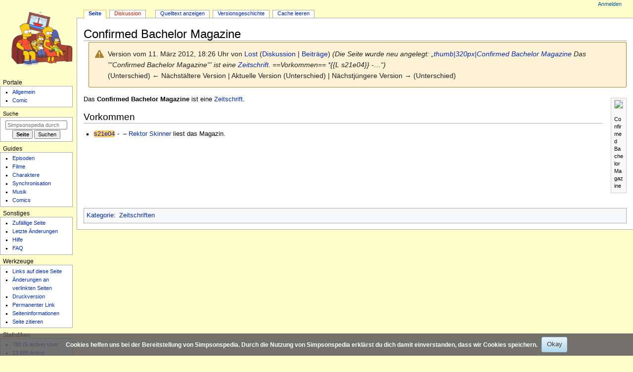

--- FILE ---
content_type: text/html; charset=UTF-8
request_url: https://simpsonspedia.net/index.php?title=Confirmed_Bachelor_Magazine&oldid=179990
body_size: 6944
content:
<!DOCTYPE html>
<html class="client-nojs" lang="de" dir="ltr">
<head>
<meta charset="UTF-8">
<title>Confirmed Bachelor Magazine – Simpsonspedia, das Simpsons-Wiki</title>
<script>document.documentElement.className="client-js";RLCONF={"wgBreakFrames":false,"wgSeparatorTransformTable":[",\t.",".\t,"],"wgDigitTransformTable":["",""],"wgDefaultDateFormat":"dmy","wgMonthNames":["","Januar","Februar","März","April","Mai","Juni","Juli","August","September","Oktober","November","Dezember"],"wgRequestId":"aXmhUm9X6vd-G5KlV9YKcAAAexc","wgCanonicalNamespace":"","wgCanonicalSpecialPageName":false,"wgNamespaceNumber":0,"wgPageName":"Confirmed_Bachelor_Magazine","wgTitle":"Confirmed Bachelor Magazine","wgCurRevisionId":179990,"wgRevisionId":179990,"wgArticleId":72634,"wgIsArticle":true,"wgIsRedirect":false,"wgAction":"view","wgUserName":null,"wgUserGroups":["*"],"wgCategories":["Zeitschriften"],"wgPageViewLanguage":"de","wgPageContentLanguage":"de","wgPageContentModel":"wikitext","wgRelevantPageName":"Confirmed_Bachelor_Magazine","wgRelevantArticleId":72634,"wgIsProbablyEditable":false,"wgRelevantPageIsProbablyEditable":false,"wgRestrictionEdit":[],"wgRestrictionMove":[],"wgCiteReferencePreviewsActive":true,"wgConfirmEditCaptchaNeededForGenericEdit":false,"wgMFDisplayWikibaseDescriptions":{"search":false,"watchlist":false,"tagline":false},"wgMediaViewerOnClick":true,"wgMediaViewerEnabledByDefault":true,"wgPopupsFlags":0,"wgVisualEditor":{"pageLanguageCode":"de","pageLanguageDir":"ltr","pageVariantFallbacks":"de"},"wgEditSubmitButtonLabelPublish":false};
RLSTATE={"site.styles":"ready","user.styles":"ready","user":"ready","user.options":"loading","mediawiki.interface.helpers.styles":"ready","mediawiki.interface.helpers.linker.styles":"ready","mediawiki.action.styles":"ready","mediawiki.codex.messagebox.styles":"ready","skins.monobook.styles":"ready","ext.CookieWarning.styles":"ready","oojs-ui-core.styles":"ready","oojs-ui.styles.indicators":"ready","mediawiki.widgets.styles":"ready","oojs-ui-core.icons":"ready","ext.visualEditor.desktopArticleTarget.noscript":"ready"};RLPAGEMODULES=["mediawiki.page.media","site","mediawiki.page.ready","skins.monobook.scripts","ext.CookieWarning","mmv.bootstrap","ext.popups","ext.visualEditor.desktopArticleTarget.init","ext.visualEditor.targetLoader","ext.purge"];</script>
<script>(RLQ=window.RLQ||[]).push(function(){mw.loader.impl(function(){return["user.options@12s5i",function($,jQuery,require,module){mw.user.tokens.set({"patrolToken":"+\\","watchToken":"+\\","csrfToken":"+\\"});
}];});});</script>
<link rel="stylesheet" href="/load.php?lang=de&amp;modules=ext.CookieWarning.styles%7Cext.visualEditor.desktopArticleTarget.noscript%7Cmediawiki.action.styles%7Cmediawiki.codex.messagebox.styles%7Cmediawiki.interface.helpers.linker.styles%7Cmediawiki.interface.helpers.styles%7Cmediawiki.widgets.styles%7Coojs-ui-core.icons%2Cstyles%7Coojs-ui.styles.indicators%7Cskins.monobook.styles&amp;only=styles&amp;skin=monobook">
<script async="" src="/load.php?lang=de&amp;modules=startup&amp;only=scripts&amp;raw=1&amp;skin=monobook"></script>
<meta name="ResourceLoaderDynamicStyles" content="">
<link rel="stylesheet" href="/load.php?lang=de&amp;modules=site.styles&amp;only=styles&amp;skin=monobook">
<meta name="generator" content="MediaWiki 1.45.1">
<meta name="robots" content="noindex,nofollow,max-image-preview:standard">
<meta name="format-detection" content="telephone=no">
<meta property="og:image" content="https://simpsonspedia.net/images/9/9f/LABF14_082.jpg">
<meta property="og:image:width" content="1200">
<meta property="og:image:height" content="675">
<meta name="google-site-verification" content="googleaf21697e24a5fad0">
<meta name="msvalidate.01" content="D2FF7034AC3CAA02FD2BC7D7502E864F">
<meta name="description" content="Das Confirmed Bachelor Magazine ist eine Zeitschrift.">
<meta name="twitter:card" content="summary_large_image">
<meta name="viewport" content="width=device-width, initial-scale=1.0, user-scalable=yes, minimum-scale=0.25, maximum-scale=5.0">
<link rel="search" type="application/opensearchdescription+xml" href="/rest.php/v1/search" title="Simpsonspedia (de)">
<link rel="EditURI" type="application/rsd+xml" href="https://simpsonspedia.net/api.php?action=rsd">
<link rel="alternate" type="application/atom+xml" title="Atom-Feed für „Simpsonspedia“" href="/index.php?title=Spezial:Letzte_%C3%84nderungen&amp;feed=atom">
<link rel="alternate" href="https://simpsonspedia.net/index.php/Confirmed_Bachelor_Magazine" hreflang="de-de">
<meta property="og:title" content="Confirmed Bachelor Magazine">
<meta property="og:site_name" content="Simpsonspedia">
<meta property="og:url" content="https://simpsonspedia.net/index.php/Confirmed_Bachelor_Magazine">
<meta property="og:description" content="Das Confirmed Bachelor Magazine ist eine Zeitschrift.">
<meta property="article:modified_time" content="2012-03-11T17:26:13Z">
<meta property="article:published_time" content="2012-03-11T17:26:13Z">
<script type="application/ld+json">{"@context":"http:\/\/schema.org","@type":"Article","name":"Confirmed Bachelor Magazine \u2013 Simpsonspedia, das Simpsons-Wiki","headline":"Confirmed Bachelor Magazine \u2013 Simpsonspedia, das Simpsons-Wiki","mainEntityOfPage":"Confirmed Bachelor Magazine","identifier":"https:\/\/simpsonspedia.net\/index.php\/Confirmed_Bachelor_Magazine","url":"https:\/\/simpsonspedia.net\/index.php\/Confirmed_Bachelor_Magazine","description":"Das Confirmed Bachelor Magazine ist eine Zeitschrift.","dateModified":"2012-03-11T17:26:13Z","datePublished":"2012-03-11T17:26:13Z","image":{"@type":"ImageObject","url":"https:\/\/simpsonspedia.net\/logo.png"},"author":{"@type":"Organization","name":"Simpsonspedia","url":"https:\/\/simpsonspedia.net","logo":{"@type":"ImageObject","url":"https:\/\/simpsonspedia.net\/logo.png","caption":"Simpsonspedia"}},"publisher":{"@type":"Organization","name":"Simpsonspedia","url":"https:\/\/simpsonspedia.net","logo":{"@type":"ImageObject","url":"https:\/\/simpsonspedia.net\/logo.png","caption":"Simpsonspedia"}},"potentialAction":{"@type":"SearchAction","target":"https:\/\/simpsonspedia.net\/index.php?title=Spezial:Search&search={search_term}","query-input":"required name=search_term"}}</script>
</head>
<body class="mediawiki ltr sitedir-ltr mw-hide-empty-elt ns-0 ns-subject page-Confirmed_Bachelor_Magazine rootpage-Confirmed_Bachelor_Magazine skin-monobook action-view skin--responsive monobook-capitalize-all-nouns"><div id="globalWrapper">
	<div id="column-content">
		<div id="content" class="mw-body" role="main">
			<a id="top"></a>
			<div id="siteNotice"></div>
			<div class="mw-indicators">
			</div>
			<h1 id="firstHeading" class="firstHeading mw-first-heading"><span class="mw-page-title-main">Confirmed Bachelor Magazine</span></h1>
			<div id="bodyContent" class="monobook-body">
				<div id="siteSub">Aus Simpsonspedia</div>
				<div id="contentSub" ><div id="mw-content-subtitle"><div class="cdx-message--warning mw-revision cdx-message cdx-message--block"><span class="cdx-message__icon"></span><div class="cdx-message__content"><div id="mw-revision-info">Version vom 11. März 2012, 18:26 Uhr von <a href="/index.php/Benutzer:Lost" class="mw-userlink" title="Benutzer:Lost" data-mw-revid="179990"><bdi>Lost</bdi></a> <span class="mw-usertoollinks">(<a href="/index.php/Benutzer_Diskussion:Lost" class="mw-usertoollinks-talk" title="Benutzer Diskussion:Lost">Diskussion</a> | <a href="/index.php/Spezial:Beitr%C3%A4ge/Lost" class="mw-usertoollinks-contribs" title="Spezial:Beiträge/Lost">Beiträge</a>)</span> <span class="comment">(Die Seite wurde neu angelegt: „<a href="/index.php/Datei:LABF14_082.jpg" title="Datei:LABF14 082.jpg">thumb|320px|Confirmed Bachelor Magazine</a> Das &#039;&#039;&#039;Confirmed Bachelor Magazine&#039;&#039;&#039; ist eine <a href="/index.php/Zeitschrift" class="mw-redirect" title="Zeitschrift">Zeitschrift</a>.  ==Vorkommen==  *{{L s21e04}} -…“)</span></div><div id="mw-revision-nav">(Unterschied) ← Nächstältere Version | Aktuelle Version (Unterschied) | Nächstjüngere Version → (Unterschied)</div></div></div></div></div>
				
				<div id="jump-to-nav"></div><a href="#column-one" class="mw-jump-link">Zur Navigation springen</a><a href="#searchInput" class="mw-jump-link">Zur Suche springen</a>
				<!-- start content -->
				<div id="mw-content-text" class="mw-body-content"><div class="mw-content-ltr mw-parser-output" lang="de" dir="ltr"><figure typeof="mw:File/Thumb"><a href="/index.php/Datei:LABF14_082.jpg" class="mw-file-description"><img src="/images/thumb/9/9f/LABF14_082.jpg/320px-LABF14_082.jpg" decoding="async" width="320" height="180" class="mw-file-element" srcset="/images/9/9f/LABF14_082.jpg 1.5x" data-file-width="480" data-file-height="270" /></a><figcaption>Confirmed Bachelor Magazine</figcaption></figure>
<p>Das <b>Confirmed Bachelor Magazine</b> ist eine <a href="/index.php/Zeitschrift" class="mw-redirect" title="Zeitschrift">Zeitschrift</a>.
</p>
<div class="mw-heading mw-heading2"><h2 id="Vorkommen">Vorkommen</h2></div>
<ul><li><span style="background: #fc6; padding-left: 1px; padding-right: 1px; border-radius: 5px;"><a href="/index.php/M%C3%B6rder,_Zombies_und_Musik" title="Mörder, Zombies und Musik">s21e04</a></span> - <span typeof="mw:File"><a href="/index.php/Datei:Seymour_Skinner.png" class="mw-file-description"><img alt="" src="/images/thumb/3/3a/Seymour_Skinner.png/25px-Seymour_Skinner.png" decoding="async" width="25" height="25" class="mw-file-element" srcset="/images/thumb/3/3a/Seymour_Skinner.png/38px-Seymour_Skinner.png 1.5x, /images/thumb/3/3a/Seymour_Skinner.png/50px-Seymour_Skinner.png 2x" data-file-width="1000" data-file-height="1000" /></a></span>&#160;–&#160;<a href="/index.php/Seymour_Skinner" title="Seymour Skinner">Rektor Skinner</a> liest das Magazin.</li></ul>
<!-- 
NewPP limit report
Cached time: 20260128054034
Cache expiry: 86400
Reduced expiry: false
Complications: []
CPU time usage: 0.009 seconds
Real time usage: 0.048 seconds
Preprocessor visited node count: 21/1000000
Revision size: 246/8388608 bytes
Post‐expand include size: 444/8388608 bytes
Template argument size: 96/8388608 bytes
Highest expansion depth: 4/100
Expensive parser function count: 1/20000
Unstrip recursion depth: 0/20
Unstrip post‐expand size: 0/5000000 bytes
ExtLoops count: 0
-->
<!--
Transclusion expansion time report (%,ms,calls,template)
100.00%    8.278      1 -total
 70.81%    5.862      1 Vorlage:L_s21e04
 28.61%    2.368      1 Vorlage:25
 26.67%    2.208      1 Vorlage:HL
-->

<!-- Saved in parser cache with key Simpsonspedia_145:pcache:72634:|#|:idhash:canonical and timestamp 20260128054034 and revision id 179990. Rendering was triggered because: page_view_oldid
 -->
</div>
<div class="printfooter" data-nosnippet="">Abgerufen von „<a dir="ltr" href="https://simpsonspedia.net/index.php?title=Confirmed_Bachelor_Magazine&amp;oldid=179990">https://simpsonspedia.net/index.php?title=Confirmed_Bachelor_Magazine&amp;oldid=179990</a>“</div></div>
				<div id="catlinks" class="catlinks" data-mw="interface"><div id="mw-normal-catlinks" class="mw-normal-catlinks"><a href="/index.php/Spezial:Kategorien" title="Spezial:Kategorien">Kategorie</a>: <ul><li><a href="/index.php/Kategorie:Zeitschriften" title="Kategorie:Zeitschriften">Zeitschriften</a></li></ul></div></div>
				<!-- end content -->
				<div class="visualClear"></div>
			</div>
		</div><div id='mw-data-after-content'>
	<div class="mw-cookiewarning-container"><div class="mw-cookiewarning-text"><span>Cookies helfen uns bei der Bereitstellung von Simpsonspedia. Durch die Nutzung von Simpsonspedia erklärst du dich damit einverstanden, dass wir Cookies speichern.</span></div><form method="POST"><div class='oo-ui-layout oo-ui-horizontalLayout'><span class='oo-ui-widget oo-ui-widget-enabled oo-ui-inputWidget oo-ui-buttonElement oo-ui-buttonElement-framed oo-ui-labelElement oo-ui-flaggedElement-primary oo-ui-flaggedElement-progressive oo-ui-buttonInputWidget'><button type='submit' tabindex='0' name='disablecookiewarning' value='OK' class='oo-ui-inputWidget-input oo-ui-buttonElement-button'><span class='oo-ui-iconElement-icon oo-ui-iconElement-noIcon'></span><span class='oo-ui-labelElement-label'>Okay</span><span class='oo-ui-indicatorElement-indicator oo-ui-indicatorElement-noIndicator'></span></button></span></div></form></div>
</div>

		<div class="visualClear"></div>
	</div>
	<div id="column-one" >
		<h2>Navigationsmenü</h2>
		<div role="navigation" class="portlet" id="p-cactions" aria-labelledby="p-cactions-label">
			<h3 id="p-cactions-label" >Seitenaktionen</h3>
			<div class="pBody">
				<ul >
				<li id="ca-nstab-main" class="selected mw-list-item"><a href="/index.php/Confirmed_Bachelor_Magazine" title="Seiteninhalt anzeigen [c]" accesskey="c">Seite</a></li><li id="ca-talk" class="new mw-list-item"><a href="/index.php?title=Diskussion:Confirmed_Bachelor_Magazine&amp;action=edit&amp;redlink=1" rel="discussion" class="new" title="Diskussion zum Seiteninhalt (Seite nicht vorhanden) [t]" accesskey="t">Diskussion</a></li><li id="ca-view" class="selected mw-list-item"><a href="/index.php/Confirmed_Bachelor_Magazine">Lesen</a></li><li id="ca-viewsource" class="mw-list-item"><a href="/index.php?title=Confirmed_Bachelor_Magazine&amp;action=edit" title="Diese Seite ist geschützt. Ihr Quelltext kann dennoch angesehen und kopiert werden. [e]" accesskey="e">Quelltext anzeigen</a></li><li id="ca-history" class="mw-list-item"><a href="/index.php?title=Confirmed_Bachelor_Magazine&amp;action=history" title="Frühere Versionen dieser Seite listen [h]" accesskey="h">Versionsgeschichte</a></li><li id="ca-purge" class="mw-list-item"><a href="#">Cache leeren</a></li>
				
				</ul>
			</div>
		</div>
		
<div role="navigation" class="portlet mw-portlet mw-portlet-cactions-mobile"
	id="p-cactions-mobile" aria-labelledby="p-cactions-mobile-label">
	<h3 id="p-cactions-mobile-label" >Seitenaktionen (mobil)</h3>
	<div class="pBody">
		<ul ><li id="main-mobile" class="selected mw-list-item"><a href="/index.php/Confirmed_Bachelor_Magazine" title="Seite">Seite</a></li><li id="talk-mobile" class="new mw-list-item"><a href="/index.php?title=Diskussion:Confirmed_Bachelor_Magazine&amp;action=edit&amp;redlink=1" title=" (Seite nicht vorhanden)" class="new">Diskussion</a></li><li id="ca-more" class="mw-list-item"><a href="#p-cactions">Mehr</a></li><li id="ca-tools" class="mw-list-item"><a href="#p-tb" title="Werkzeuge">Werkzeuge</a></li></ul>
		
	</div>
</div>

		<div role="navigation" class="portlet" id="p-personal" aria-labelledby="p-personal-label">
			<h3 id="p-personal-label" >Meine Werkzeuge</h3>
			<div class="pBody">
				<ul >
				<li id="pt-login" class="mw-list-item"><a href="/index.php?title=Spezial:Anmelden&amp;returnto=Confirmed+Bachelor+Magazine&amp;returntoquery=oldid%3D179990" title="Sich anzumelden wird gerne gesehen, ist jedoch nicht zwingend erforderlich. [o]" accesskey="o">Anmelden</a></li>
				</ul>
			</div>
		</div>
		<div class="portlet" id="p-logo" role="banner">
			<a href="/index.php/Simpsonspedia" class="mw-wiki-logo"></a>
		</div>
		<div id="sidebar">
		
<div role="navigation" class="portlet mw-portlet mw-portlet-Portale"
	id="p-Portale" aria-labelledby="p-Portale-label">
	<h3 id="p-Portale-label" >Portale</h3>
	<div class="pBody">
		<ul ><li id="n-Allgemein" class="mw-list-item"><a href="/index.php/Simpsonspedia:%C3%9Cbersicht">Allgemein</a></li><li id="n-Comic" class="mw-list-item"><a href="/index.php/Simpsonspedia:Comics">Comic</a></li></ul>
		
	</div>
</div>

		<div role="search" class="portlet" id="p-search">
			<h3 id="p-search-label" ><label for="searchInput">Suche</label></h3>
			<div class="pBody" id="searchBody">
				<form action="/index.php" id="searchform"><input type="hidden" value="Spezial:Suche" name="title"><input type="search" name="search" placeholder="Simpsonspedia durchsuchen" aria-label="Simpsonspedia durchsuchen" autocapitalize="sentences" spellcheck="false" title="Simpsonspedia durchsuchen [f]" accesskey="f" id="searchInput"><input type="submit" name="go" value="Seite" title="Gehe direkt zu der Seite mit genau diesem Namen, falls sie vorhanden ist." class="searchButton" id="searchButton"> <input type="submit" name="fulltext" value="Suchen" title="Suche nach Seiten, die diesen Text enthalten" class="searchButton mw-fallbackSearchButton" id="mw-searchButton"></form>
			</div>
		</div>
		
<div role="navigation" class="portlet mw-portlet mw-portlet-Guides"
	id="p-Guides" aria-labelledby="p-Guides-label">
	<h3 id="p-Guides-label" >Guides</h3>
	<div class="pBody">
		<ul ><li id="n-Episoden" class="mw-list-item"><a href="/index.php/Episodenguide">Episoden</a></li><li id="n-Filme" class="mw-list-item"><a href="/index.php/Filmguide">Filme</a></li><li id="n-Charaktere" class="mw-list-item"><a href="/index.php/Charakterguide">Charaktere</a></li><li id="n-Synchronisation" class="mw-list-item"><a href="/index.php/Synchroguide">Synchronisation</a></li><li id="n-Musik" class="mw-list-item"><a href="/index.php/Musikguide">Musik</a></li><li id="n-Comics" class="mw-list-item"><a href="/index.php/Comicguide">Comics</a></li></ul>
		
	</div>
</div>

<div role="navigation" class="portlet mw-portlet mw-portlet-Sonstiges"
	id="p-Sonstiges" aria-labelledby="p-Sonstiges-label">
	<h3 id="p-Sonstiges-label" >Sonstiges</h3>
	<div class="pBody">
		<ul ><li id="n-randompage" class="mw-list-item"><a href="/index.php/Spezial:Zuf%C3%A4llige_Seite" title="Zufällige Seite aufrufen [x]" accesskey="x">Zufällige Seite</a></li><li id="n-recentchanges" class="mw-list-item"><a href="/index.php/Spezial:Letzte_%C3%84nderungen" title="Liste der letzten Änderungen in diesem Wiki [r]" accesskey="r">Letzte Änderungen</a></li><li id="n-Hilfe" class="mw-list-item"><a href="/index.php/Hilfe:%C3%9Cbersicht">Hilfe</a></li><li id="n-FAQ" class="mw-list-item"><a href="/index.php/Simpsonspedia:FAQ">FAQ</a></li></ul>
		
	</div>
</div>

<div role="navigation" class="portlet mw-portlet mw-portlet-tb"
	id="p-tb" aria-labelledby="p-tb-label">
	<h3 id="p-tb-label" >Werkzeuge</h3>
	<div class="pBody">
		<ul ><li id="t-whatlinkshere" class="mw-list-item"><a href="/index.php/Spezial:Linkliste/Confirmed_Bachelor_Magazine" title="Liste aller Seiten, die hierher verlinken [j]" accesskey="j">Links auf diese Seite</a></li><li id="t-recentchangeslinked" class="mw-list-item"><a href="/index.php/Spezial:%C3%84nderungen_an_verlinkten_Seiten/Confirmed_Bachelor_Magazine" rel="nofollow" title="Letzte Änderungen an Seiten, die von hier verlinkt sind [k]" accesskey="k">Änderungen an verlinkten Seiten</a></li><li id="t-print" class="mw-list-item"><a href="javascript:print();" rel="alternate" title="Druckansicht dieser Seite [p]" accesskey="p">Druckversion</a></li><li id="t-permalink" class="mw-list-item"><a href="/index.php?title=Confirmed_Bachelor_Magazine&amp;oldid=179990" title="Dauerhafter Link zu dieser Seitenversion">Permanenter Link</a></li><li id="t-info" class="mw-list-item"><a href="/index.php?title=Confirmed_Bachelor_Magazine&amp;action=info" title="Weitere Informationen über diese Seite">Seiten­­informationen</a></li><li id="t-cite" class="mw-list-item"><a href="/index.php?title=Spezial:Zitierhilfe&amp;page=Confirmed_Bachelor_Magazine&amp;id=179990&amp;wpFormIdentifier=titleform" title="Hinweise, wie diese Seite zitiert werden kann">Seite zitieren</a></li></ul>
		
	</div>
</div>

<div role="navigation" class="portlet mw-portlet mw-portlet-Statistiken"
	id="p-Statistiken" aria-labelledby="p-Statistiken-label">
	<h3 id="p-Statistiken-label" >Statistiken</h3>
	<div class="pBody">
		<ul ><li id="n-780-(5-aktive)-User" class="mw-list-item"><a href="/index.php/Spezial:Statistik">780 (5 aktive) User</a></li><li id="n-23.885-Artikel" class="mw-list-item"><a href="/index.php/Spezial:Statistik">23.885 Artikel</a></li><li id="n-339.479-Änderungen" class="mw-list-item"><a href="/index.php/Spezial:Statistik">339.479 Änderungen</a></li><li id="n-79.546-Dateien" class="mw-list-item"><a href="/index.php/Spezial:Statistik">79.546 Dateien</a></li></ul>
		
	</div>
</div>

		
		</div>
		<a href="#sidebar" title="Zur Navigation springen"
			class="menu-toggle" id="sidebar-toggle"></a>
		<a href="#p-personal" title="Benutzerwerkzeuge"
			class="menu-toggle" id="p-personal-toggle"></a>
		<a href="#globalWrapper" title="Zurück nach oben"
			class="menu-toggle" id="globalWrapper-toggle"></a>
	</div>
	<!-- end of the left (by default at least) column -->
	<div class="visualClear"></div>
	<div id="footer" class="mw-footer" role="contentinfo"
		>
		<ul id="f-list">
			<li id="lastmod"> &#160;</li>
			<li id="privacy"><a href="/index.php/Simpsonspedia:Datenschutz">Datenschutz</a></li><li id="about"><a href="/index.php/Simpsonspedia:%C3%9Cber_Simpsonspedia">Über Simpsonspedia</a></li><li id="disclaimers"><a href="/index.php/Simpsonspedia:Impressum">Impressum</a></li><li id="mobileview"><a href="https://simpsonspedia.net/index.php?title=Confirmed_Bachelor_Magazine&amp;oldid=179990&amp;mobileaction=toggle_view_mobile" class="noprint stopMobileRedirectToggle">Mobile Ansicht</a></li>
		</ul>
	</div>
</div>
<script>(RLQ=window.RLQ||[]).push(function(){mw.config.set({"wgBackendResponseTime":180,"wgPageParseReport":{"limitreport":{"cputime":"0.009","walltime":"0.048","ppvisitednodes":{"value":21,"limit":1000000},"revisionsize":{"value":246,"limit":8388608},"postexpandincludesize":{"value":444,"limit":8388608},"templateargumentsize":{"value":96,"limit":8388608},"expansiondepth":{"value":4,"limit":100},"expensivefunctioncount":{"value":1,"limit":20000},"unstrip-depth":{"value":0,"limit":20},"unstrip-size":{"value":0,"limit":5000000},"timingprofile":["100.00%    8.278      1 -total"," 70.81%    5.862      1 Vorlage:L_s21e04"," 28.61%    2.368      1 Vorlage:25"," 26.67%    2.208      1 Vorlage:HL"]},"loops":{"limitreport-count-unlimited":[0]},"cachereport":{"timestamp":"20260128054034","ttl":86400,"transientcontent":false}}});});</script>
	<script>
	var _paq = window._paq = window._paq || [];
	if ( 0 ) {
		_paq.push(['disableCookies']);
	}
	if ( 0 ) {
		_paq.push(['setRequestMethod', 'GET']);
	}
	_paq.push(['trackPageView']);
	_paq.push(['enableLinkTracking']);
	(function() {
		var u = "https://piwik.simpsonspedia.net/";
		_paq.push(['setTrackerUrl', u+'matomo.php']);
		_paq.push(['setDocumentTitle', "Simpsonspedia_145" + " - " + "Confirmed Bachelor Magazine"]);
		_paq.push(['setSiteId', 1]);
		if ( 0 ) {
			_paq.push(['setCustomDimension', 1, "Anonymous"]);
		}
		if ( 0 ) {
			_paq.push(['addTracker', u + 'matomo.php', 0]);
		}
		var d=document, g=d.createElement('script'), s=d.getElementsByTagName('script')[0];
		g.async=true; g.src=u+'matomo.js'; s.parentNode.insertBefore(g,s);
	})();
	</script>
	<noscript><p><img src="https://piwik.simpsonspedia.net/matomo.php?idsite=1&amp;rec=1&amp;action_name=Confirmed_Bachelor_Magazine" style="border: 0;" alt="" /></p></noscript>
</body>
</html>

--- FILE ---
content_type: text/javascript; charset=utf-8
request_url: https://simpsonspedia.net/load.php?lang=de&modules=startup&only=scripts&raw=1&skin=monobook
body_size: 13234
content:
function isCompatible(){return!!('querySelector'in document&&'localStorage'in window&&typeof Promise==='function'&&Promise.prototype['finally']&&/./g.flags==='g'&&(function(){try{new Function('async (a = 0,) => a');return true;}catch(e){return false;}}()));}if(!isCompatible()){document.documentElement.className=document.documentElement.className.replace(/(^|\s)client-js(\s|$)/,'$1client-nojs$2');while(window.NORLQ&&NORLQ[0]){NORLQ.shift()();}NORLQ={push:function(fn){fn();}};RLQ={push:function(){}};}else{if(window.performance&&performance.mark){performance.mark('mwStartup');}(function(){'use strict';var con=window.console;function Map(){this.values=Object.create(null);}Map.prototype={constructor:Map,get:function(selection,fallback){if(arguments.length<2){fallback=null;}if(typeof selection==='string'){return selection in this.values?this.values[selection]:fallback;}var results;if(Array.isArray(selection)){results={};for(var i=0;i<selection.length;i++){if(typeof selection[i]==='string'){
results[selection[i]]=selection[i]in this.values?this.values[selection[i]]:fallback;}}return results;}if(selection===undefined){results={};for(var key in this.values){results[key]=this.values[key];}return results;}return fallback;},set:function(selection,value){if(arguments.length>1){if(typeof selection==='string'){this.values[selection]=value;return true;}}else if(typeof selection==='object'){for(var key in selection){this.values[key]=selection[key];}return true;}return false;},exists:function(selection){return typeof selection==='string'&&selection in this.values;}};var log=function(){};log.warn=Function.prototype.bind.call(con.warn,con);var mw={now:function(){var perf=window.performance;var navStart=perf&&perf.timing&&perf.timing.navigationStart;mw.now=navStart&&perf.now?function(){return navStart+perf.now();}:Date.now;return mw.now();},trackQueue:[],trackError:function(data){if(mw.track){mw.track('resourceloader.exception',data);}else{mw.trackQueue.push({topic:'resourceloader.exception',args:[data]});
}var e=data.exception;var msg=(e?'Exception':'Error')+' in '+data.source+(data.module?' in module '+data.module:'')+(e?':':'.');con.log(msg);if(e){con.warn(e);}},Map:Map,config:new Map(),messages:new Map(),templates:new Map(),log:log};window.mw=window.mediaWiki=mw;window.QUnit=undefined;}());(function(){'use strict';var store,hasOwn=Object.hasOwnProperty;function fnv132(str){var hash=0x811C9DC5;for(var i=0;i<str.length;i++){hash+=(hash<<1)+(hash<<4)+(hash<<7)+(hash<<8)+(hash<<24);hash^=str.charCodeAt(i);}hash=(hash>>>0).toString(36).slice(0,5);while(hash.length<5){hash='0'+hash;}return hash;}var registry=Object.create(null),sources=Object.create(null),handlingPendingRequests=false,pendingRequests=[],queue=[],jobs=[],willPropagate=false,errorModules=[],baseModules=["jquery","mediawiki.base"],marker=document.querySelector('meta[name="ResourceLoaderDynamicStyles"]'),lastCssBuffer;function addToHead(el,nextNode){if(nextNode&&nextNode.parentNode){nextNode.parentNode.insertBefore(el,nextNode);
}else{document.head.appendChild(el);}}function newStyleTag(text,nextNode){var el=document.createElement('style');el.appendChild(document.createTextNode(text));addToHead(el,nextNode);return el;}function flushCssBuffer(cssBuffer){if(cssBuffer===lastCssBuffer){lastCssBuffer=null;}newStyleTag(cssBuffer.cssText,marker);for(var i=0;i<cssBuffer.callbacks.length;i++){cssBuffer.callbacks[i]();}}function addEmbeddedCSS(cssText,callback){if(!lastCssBuffer||cssText.startsWith('@import')){lastCssBuffer={cssText:'',callbacks:[]};requestAnimationFrame(flushCssBuffer.bind(null,lastCssBuffer));}lastCssBuffer.cssText+='\n'+cssText;lastCssBuffer.callbacks.push(callback);}function getCombinedVersion(modules){var hashes=modules.reduce(function(result,module){return result+registry[module].version;},'');return fnv132(hashes);}function allReady(modules){for(var i=0;i<modules.length;i++){if(mw.loader.getState(modules[i])!=='ready'){return false;}}return true;}function allWithImplicitReady(module){return allReady(registry[module].dependencies)&&
(baseModules.includes(module)||allReady(baseModules));}function anyFailed(modules){for(var i=0;i<modules.length;i++){var state=mw.loader.getState(modules[i]);if(state==='error'||state==='missing'){return modules[i];}}return false;}function doPropagation(){var didPropagate=true;var module;while(didPropagate){didPropagate=false;while(errorModules.length){var errorModule=errorModules.shift(),baseModuleError=baseModules.includes(errorModule);for(module in registry){if(registry[module].state!=='error'&&registry[module].state!=='missing'){if(baseModuleError&&!baseModules.includes(module)){registry[module].state='error';didPropagate=true;}else if(registry[module].dependencies.includes(errorModule)){registry[module].state='error';errorModules.push(module);didPropagate=true;}}}}for(module in registry){if(registry[module].state==='loaded'&&allWithImplicitReady(module)){execute(module);didPropagate=true;}}for(var i=0;i<jobs.length;i++){var job=jobs[i];var failed=anyFailed(job.dependencies);if(failed!==false||allReady(job.dependencies)){
jobs.splice(i,1);i-=1;try{if(failed!==false&&job.error){job.error(new Error('Failed dependency: '+failed),job.dependencies);}else if(failed===false&&job.ready){job.ready();}}catch(e){mw.trackError({exception:e,source:'load-callback'});}didPropagate=true;}}}willPropagate=false;}function setAndPropagate(module,state){registry[module].state=state;if(state==='ready'){store.add(module);}else if(state==='error'||state==='missing'){errorModules.push(module);}else if(state!=='loaded'){return;}if(willPropagate){return;}willPropagate=true;mw.requestIdleCallback(doPropagation,{timeout:1});}function sortDependencies(module,resolved,unresolved){if(!(module in registry)){throw new Error('Unknown module: '+module);}if(typeof registry[module].skip==='string'){var skip=(new Function(registry[module].skip)());registry[module].skip=!!skip;if(skip){registry[module].dependencies=[];setAndPropagate(module,'ready');return;}}if(!unresolved){unresolved=new Set();}var deps=registry[module].dependencies;
unresolved.add(module);for(var i=0;i<deps.length;i++){if(!resolved.includes(deps[i])){if(unresolved.has(deps[i])){throw new Error('Circular reference detected: '+module+' -> '+deps[i]);}sortDependencies(deps[i],resolved,unresolved);}}resolved.push(module);}function resolve(modules){var resolved=baseModules.slice();for(var i=0;i<modules.length;i++){sortDependencies(modules[i],resolved);}return resolved;}function resolveStubbornly(modules){var resolved=baseModules.slice();for(var i=0;i<modules.length;i++){var saved=resolved.slice();try{sortDependencies(modules[i],resolved);}catch(err){resolved=saved;mw.log.warn('Skipped unavailable module '+modules[i]);if(modules[i]in registry){mw.trackError({exception:err,source:'resolve'});}}}return resolved;}function resolveRelativePath(relativePath,basePath){var relParts=relativePath.match(/^((?:\.\.?\/)+)(.*)$/);if(!relParts){return null;}var baseDirParts=basePath.split('/');baseDirParts.pop();var prefixes=relParts[1].split('/');prefixes.pop();var prefix;
var reachedRoot=false;while((prefix=prefixes.pop())!==undefined){if(prefix==='..'){reachedRoot=!baseDirParts.length||reachedRoot;if(!reachedRoot){baseDirParts.pop();}else{baseDirParts.push(prefix);}}}return(baseDirParts.length?baseDirParts.join('/')+'/':'')+relParts[2];}function makeRequireFunction(moduleObj,basePath){return function require(moduleName){var fileName=resolveRelativePath(moduleName,basePath);if(fileName===null){return mw.loader.require(moduleName);}if(hasOwn.call(moduleObj.packageExports,fileName)){return moduleObj.packageExports[fileName];}var scriptFiles=moduleObj.script.files;if(!hasOwn.call(scriptFiles,fileName)){throw new Error('Cannot require undefined file '+fileName);}var result,fileContent=scriptFiles[fileName];if(typeof fileContent==='function'){var moduleParam={exports:{}};fileContent(makeRequireFunction(moduleObj,fileName),moduleParam,moduleParam.exports);result=moduleParam.exports;}else{result=fileContent;}moduleObj.packageExports[fileName]=result;return result;
};}function addScript(src,callback,modules){var script=document.createElement('script');script.src=src;function onComplete(){if(script.parentNode){script.parentNode.removeChild(script);}if(callback){callback();callback=null;}}script.onload=onComplete;script.onerror=function(){onComplete();if(modules){for(var i=0;i<modules.length;i++){setAndPropagate(modules[i],'error');}}};document.head.appendChild(script);return script;}function queueModuleScript(src,moduleName,callback){pendingRequests.push(function(){if(moduleName!=='jquery'){window.require=mw.loader.require;window.module=registry[moduleName].module;}addScript(src,function(){delete window.module;callback();if(pendingRequests[0]){pendingRequests.shift()();}else{handlingPendingRequests=false;}});});if(!handlingPendingRequests&&pendingRequests[0]){handlingPendingRequests=true;pendingRequests.shift()();}}function addLink(url,media,nextNode){var el=document.createElement('link');el.rel='stylesheet';if(media){el.media=media;}el.href=url;
addToHead(el,nextNode);return el;}function globalEval(code){var script=document.createElement('script');script.text=code;document.head.appendChild(script);script.parentNode.removeChild(script);}function indirectEval(code){(1,eval)(code);}function enqueue(dependencies,ready,error){if(allReady(dependencies)){if(ready){ready();}return;}var failed=anyFailed(dependencies);if(failed!==false){if(error){error(new Error('Dependency '+failed+' failed to load'),dependencies);}return;}if(ready||error){jobs.push({dependencies:dependencies.filter(function(module){var state=registry[module].state;return state==='registered'||state==='loaded'||state==='loading'||state==='executing';}),ready:ready,error:error});}dependencies.forEach(function(module){if(registry[module].state==='registered'&&!queue.includes(module)){queue.push(module);}});mw.loader.work();}function execute(module){if(registry[module].state!=='loaded'){throw new Error('Module in state "'+registry[module].state+'" may not execute: '+module);
}registry[module].state='executing';var runScript=function(){var script=registry[module].script;var markModuleReady=function(){setAndPropagate(module,'ready');};var nestedAddScript=function(arr,offset){if(offset>=arr.length){markModuleReady();return;}queueModuleScript(arr[offset],module,function(){nestedAddScript(arr,offset+1);});};try{if(Array.isArray(script)){nestedAddScript(script,0);}else if(typeof script==='function'){if(module==='jquery'){script();}else{script(window.$,window.$,mw.loader.require,registry[module].module);}markModuleReady();}else if(typeof script==='object'&&script!==null){var mainScript=script.files[script.main];if(typeof mainScript!=='function'){throw new Error('Main file in module '+module+' must be a function');}mainScript(makeRequireFunction(registry[module],script.main),registry[module].module,registry[module].module.exports);markModuleReady();}else if(typeof script==='string'){globalEval(script);markModuleReady();}else{markModuleReady();}}catch(e){
setAndPropagate(module,'error');mw.trackError({exception:e,module:module,source:'module-execute'});}};if(registry[module].deprecationWarning){mw.log.warn(registry[module].deprecationWarning);}if(registry[module].messages){mw.messages.set(registry[module].messages);}if(registry[module].templates){mw.templates.set(module,registry[module].templates);}var cssPending=0;var cssHandle=function(){cssPending++;return function(){cssPending--;if(cssPending===0){var runScriptCopy=runScript;runScript=undefined;runScriptCopy();}};};var style=registry[module].style;if(style){if('css'in style){for(var i=0;i<style.css.length;i++){addEmbeddedCSS(style.css[i],cssHandle());}}if('url'in style){for(var media in style.url){var urls=style.url[media];for(var j=0;j<urls.length;j++){addLink(urls[j],media,marker);}}}}if(module==='user'){var siteDeps;var siteDepErr;try{siteDeps=resolve(['site']);}catch(e){siteDepErr=e;runScript();}if(!siteDepErr){enqueue(siteDeps,runScript,runScript);}}else if(cssPending===0){
runScript();}}function sortQuery(o){var sorted={};var list=[];for(var key in o){list.push(key);}list.sort();for(var i=0;i<list.length;i++){sorted[list[i]]=o[list[i]];}return sorted;}function buildModulesString(moduleMap){var str=[];var list=[];var p;function restore(suffix){return p+suffix;}for(var prefix in moduleMap){p=prefix===''?'':prefix+'.';str.push(p+moduleMap[prefix].join(','));list.push.apply(list,moduleMap[prefix].map(restore));}return{str:str.join('|'),list:list};}function makeQueryString(params){var str='';for(var key in params){str+=(str?'&':'')+encodeURIComponent(key)+'='+encodeURIComponent(params[key]);}return str;}function batchRequest(batch){if(!batch.length){return;}var sourceLoadScript,currReqBase,moduleMap;function doRequest(){var query=Object.create(currReqBase),packed=buildModulesString(moduleMap);query.modules=packed.str;query.version=getCombinedVersion(packed.list);query=sortQuery(query);addScript(sourceLoadScript+'?'+makeQueryString(query),null,packed.list);}
batch.sort();var reqBase={"lang":"de","skin":"monobook"};var splits=Object.create(null);for(var b=0;b<batch.length;b++){var bSource=registry[batch[b]].source;var bGroup=registry[batch[b]].group;if(!splits[bSource]){splits[bSource]=Object.create(null);}if(!splits[bSource][bGroup]){splits[bSource][bGroup]=[];}splits[bSource][bGroup].push(batch[b]);}for(var source in splits){sourceLoadScript=sources[source];for(var group in splits[source]){var modules=splits[source][group];currReqBase=Object.create(reqBase);if(group===0&&mw.config.get('wgUserName')!==null){currReqBase.user=mw.config.get('wgUserName');}var currReqBaseLength=makeQueryString(currReqBase).length+23;var length=0;moduleMap=Object.create(null);for(var i=0;i<modules.length;i++){var lastDotIndex=modules[i].lastIndexOf('.'),prefix=modules[i].slice(0,Math.max(0,lastDotIndex)),suffix=modules[i].slice(lastDotIndex+1),bytesAdded=moduleMap[prefix]?suffix.length+3:modules[i].length+3;if(length&&length+currReqBaseLength+bytesAdded>mw.loader.maxQueryLength){
doRequest();length=0;moduleMap=Object.create(null);}if(!moduleMap[prefix]){moduleMap[prefix]=[];}length+=bytesAdded;moduleMap[prefix].push(suffix);}doRequest();}}}function asyncEval(implementations,cb,offset){if(!implementations.length){return;}offset=offset||0;mw.requestIdleCallback(function(deadline){asyncEvalTask(deadline,implementations,cb,offset);});}function asyncEvalTask(deadline,implementations,cb,offset){for(var i=offset;i<implementations.length;i++){if(deadline.timeRemaining()<=0){asyncEval(implementations,cb,i);return;}try{indirectEval(implementations[i]);}catch(err){cb(err);}}}function getModuleKey(module){return module in registry?(module+'@'+registry[module].version):null;}function splitModuleKey(key){var index=key.lastIndexOf('@');if(index===-1||index===0){return{name:key,version:''};}return{name:key.slice(0,index),version:key.slice(index+1)};}function registerOne(module,version,dependencies,group,source,skip){if(module in registry){throw new Error('module already registered: '+module);
}registry[module]={module:{exports:{}},packageExports:{},version:version||'',dependencies:dependencies||[],group:typeof group==='undefined'?null:group,source:typeof source==='string'?source:'local',state:'registered',skip:typeof skip==='string'?skip:null};}mw.loader={moduleRegistry:registry,maxQueryLength:2000,addStyleTag:newStyleTag,addScriptTag:addScript,addLinkTag:addLink,enqueue:enqueue,resolve:resolve,work:function(){store.init();var q=queue.length,storedImplementations=[],storedNames=[],requestNames=[],batch=new Set();while(q--){var module=queue[q];if(mw.loader.getState(module)==='registered'&&!batch.has(module)){registry[module].state='loading';batch.add(module);var implementation=store.get(module);if(implementation){storedImplementations.push(implementation);storedNames.push(module);}else{requestNames.push(module);}}}queue=[];asyncEval(storedImplementations,function(err){store.stats.failed++;store.clear();mw.trackError({exception:err,source:'store-eval'});var failed=storedNames.filter(function(name){
return registry[name].state==='loading';});batchRequest(failed);});batchRequest(requestNames);},addSource:function(ids){for(var id in ids){if(id in sources){throw new Error('source already registered: '+id);}sources[id]=ids[id];}},register:function(modules){if(typeof modules!=='object'){registerOne.apply(null,arguments);return;}function resolveIndex(dep){return typeof dep==='number'?modules[dep][0]:dep;}for(var i=0;i<modules.length;i++){var deps=modules[i][2];if(deps){for(var j=0;j<deps.length;j++){deps[j]=resolveIndex(deps[j]);}}registerOne.apply(null,modules[i]);}},implement:function(module,script,style,messages,templates,deprecationWarning){var split=splitModuleKey(module),name=split.name,version=split.version;if(!(name in registry)){mw.loader.register(name);}if(registry[name].script!==undefined){throw new Error('module already implemented: '+name);}registry[name].version=version;registry[name].declarator=null;registry[name].script=script;registry[name].style=style;registry[name].messages=messages;
registry[name].templates=templates;registry[name].deprecationWarning=deprecationWarning;if(registry[name].state!=='error'&&registry[name].state!=='missing'){setAndPropagate(name,'loaded');}},impl:function(declarator){var data=declarator(),module=data[0],script=data[1]||null,style=data[2]||null,messages=data[3]||null,templates=data[4]||null,deprecationWarning=data[5]||null,split=splitModuleKey(module),name=split.name,version=split.version;if(!(name in registry)){mw.loader.register(name);}if(registry[name].script!==undefined){throw new Error('module already implemented: '+name);}registry[name].version=version;registry[name].declarator=declarator;registry[name].script=script;registry[name].style=style;registry[name].messages=messages;registry[name].templates=templates;registry[name].deprecationWarning=deprecationWarning;if(registry[name].state!=='error'&&registry[name].state!=='missing'){setAndPropagate(name,'loaded');}},load:function(modules,type){if(typeof modules==='string'&&/^(https?:)?\/?\//.test(modules)){
if(type==='text/css'){addLink(modules);}else if(type==='text/javascript'||type===undefined){addScript(modules);}else{throw new Error('Invalid type '+type);}}else{modules=typeof modules==='string'?[modules]:modules;enqueue(resolveStubbornly(modules));}},state:function(states){for(var module in states){if(!(module in registry)){mw.loader.register(module);}setAndPropagate(module,states[module]);}},getState:function(module){return module in registry?registry[module].state:null;},require:function(moduleName){if(moduleName.startsWith('./')||moduleName.startsWith('../')){throw new Error('Module names cannot start with "./" or "../". Did you mean to use Package files?');}var path;if(window.QUnit){var paths=moduleName.startsWith('@')?/^(@[^/]+\/[^/]+)\/(.*)$/.exec(moduleName):/^([^/]+)\/(.*)$/.exec(moduleName);if(paths){moduleName=paths[1];path=paths[2];}}if(mw.loader.getState(moduleName)!=='ready'){throw new Error('Module "'+moduleName+'" is not loaded');}return path?makeRequireFunction(registry[moduleName],'')('./'+path):
registry[moduleName].module.exports;}};var hasPendingFlush=false,hasPendingWrites=false;function flushWrites(){while(store.queue.length){store.set(store.queue.shift());}if(hasPendingWrites){store.prune();try{localStorage.removeItem(store.key);localStorage.setItem(store.key,JSON.stringify({items:store.items,vary:store.vary,asOf:Math.ceil(Date.now()/1e7)}));}catch(e){mw.trackError({exception:e,source:'store-localstorage-update'});}}hasPendingFlush=hasPendingWrites=false;}mw.loader.store=store={enabled:null,items:{},queue:[],stats:{hits:0,misses:0,expired:0,failed:0},key:"MediaWikiModuleStore:Simpsonspedia_145",vary:"monobook:3:1:de",init:function(){if(this.enabled===null){this.enabled=false;if(true){this.load();}else{this.clear();}}},load:function(){try{var raw=localStorage.getItem(this.key);this.enabled=true;var data=JSON.parse(raw);if(data&&data.vary===this.vary&&data.items&&Date.now()<(data.asOf*1e7)+259e7){this.items=data.items;}}catch(e){}},get:function(module){if(this.enabled){var key=getModuleKey(module);
if(key in this.items){this.stats.hits++;return this.items[key];}this.stats.misses++;}return false;},add:function(module){if(this.enabled){this.queue.push(module);this.requestUpdate();}},set:function(module){var descriptor=registry[module],key=getModuleKey(module);if(key in this.items||!descriptor||descriptor.state!=='ready'||!descriptor.version||descriptor.group===1||descriptor.group===0||!descriptor.declarator){return;}var script=String(descriptor.declarator);if(script.length>1e5){return;}var srcParts=['mw.loader.impl(',script,');\n'];if(true){srcParts.push('// Saved in localStorage at ',(new Date()).toISOString(),'\n');var sourceLoadScript=sources[descriptor.source];var query=Object.create({"lang":"de","skin":"monobook"});query.modules=module;query.version=getCombinedVersion([module]);query=sortQuery(query);srcParts.push('//# sourceURL=',(new URL(sourceLoadScript,location)).href,'?',makeQueryString(query),'\n');query.sourcemap='1';query=sortQuery(query);srcParts.push(
'//# sourceMappingURL=',sourceLoadScript,'?',makeQueryString(query));}this.items[key]=srcParts.join('');hasPendingWrites=true;},prune:function(){for(var key in this.items){if(getModuleKey(splitModuleKey(key).name)!==key){this.stats.expired++;delete this.items[key];}}},clear:function(){this.items={};try{localStorage.removeItem(this.key);}catch(e){}},requestUpdate:function(){if(!hasPendingFlush){hasPendingFlush=setTimeout(function(){mw.requestIdleCallback(flushWrites);},2000);}}};}());mw.requestIdleCallbackInternal=function(callback){setTimeout(function(){var start=mw.now();callback({didTimeout:false,timeRemaining:function(){return Math.max(0,50-(mw.now()-start));}});},1);};mw.requestIdleCallback=window.requestIdleCallback?window.requestIdleCallback.bind(window):mw.requestIdleCallbackInternal;(function(){var queue;mw.loader.addSource({"local":"/load.php"});mw.loader.register([["site","1a4go",[1]],["site.styles","1dmq0",[],2],["filepage","1ljys"],["user","1tdkc",[],0],["user.styles","18fec",[],0],["user.options","12s5i",[],1],["mediawiki.skinning.interface","1b52k"],["jquery.makeCollapsible.styles","r5cdb"],["mediawiki.skinning.content.parsoid","1edzz"],["mediawiki.skinning.typeaheadSearch","g9j7c",[34]],["web2017-polyfills","174re",[],null,null,"return'IntersectionObserver'in window\u0026\u0026typeof fetch==='function'\u0026\u0026typeof URL==='function'\u0026\u0026'toJSON'in URL.prototype;"],["jquery","xt2am"],["mediawiki.base","som07",[11]],["jquery.chosen","1ft2a"],["jquery.client","5k8ja"],["jquery.confirmable","yon02",[104]],["jquery.highlightText","9qzq7",[78]],["jquery.i18n","1tati",[103]],["jquery.lengthLimit","tlk9z",[61]],["jquery.makeCollapsible","ab4mg",[7,78]],["jquery.spinner","iute0",[21]],["jquery.spinner.styles","1a2t0"],["jquery.suggestions","69w39",[16]],["jquery.tablesorter","1d0er",[24,105,78]],["jquery.tablesorter.styles","19mge"],["jquery.textSelection","1x0f0",[14]],["jquery.ui","1wo9i"],["moment","1qft7",[101,78]],["vue","17txg",[112]],["vuex","16fjm",[28]],["pinia","17tzw",[28]],["@wikimedia/codex","pj5y0",[32,28]],["codex-styles","1drh1"],["mediawiki.codex.messagebox.styles","1rdfp"],["mediawiki.codex.typeaheadSearch","2wqk4",[28]],["mediawiki.template","72v1k"],["mediawiki.template.mustache","1m2gq",[35]],["mediawiki.apipretty","qt7g6"],["mediawiki.api","1snqe",[104]],["mediawiki.content.json","1b75p"],["mediawiki.confirmCloseWindow","q9lpi"],["mediawiki.DateFormatter","1nyv0",[5]],["mediawiki.debug","1brwu",[204]],["mediawiki.diff","11q0k",[38]],["mediawiki.diff.styles","yc5iy"],["mediawiki.feedback","1s9t5",[464,212]],["mediawiki.feedlink","qn8vo"],["mediawiki.filewarning","amgzj",[204,216]],["mediawiki.ForeignApi","r63m6",[49]],["mediawiki.ForeignApi.core","1b34f",[38,201]],["mediawiki.helplink","13ct9"],["mediawiki.hlist","artqm"],["mediawiki.htmlform","8qt2u",[18,78]],["mediawiki.htmlform.ooui","qp5p1",[204]],["mediawiki.htmlform.styles","18ivc"],["mediawiki.htmlform.codex.styles","xnqcc"],["mediawiki.htmlform.ooui.styles","1snpn"],["mediawiki.inspect","2ufuk",[61,78]],["mediawiki.notification","pqphm",[78,84]],["mediawiki.notification.convertmessagebox","1qfxt",[58]],["mediawiki.notification.convertmessagebox.styles","15u5e"],["mediawiki.String","rowro"],["mediawiki.pager.styles","ha297"],["mediawiki.pager.codex","127kr"],["mediawiki.pager.codex.styles","1cmww"],["mediawiki.pulsatingdot","1uzdd"],["mediawiki.searchSuggest","1wbv5",[22,38]],["mediawiki.storage","1nf55",[78]],["mediawiki.Title","ruqed",[61,78]],["mediawiki.Upload","1kc0u",[38]],["mediawiki.ForeignUpload","z87u9",[48,69]],["mediawiki.Upload.Dialog","1efnq",[72]],["mediawiki.Upload.BookletLayout","1vlzq",[69,207,212,217,218]],["mediawiki.ForeignStructuredUpload.BookletLayout","1wg9b",[70,72,108,181,174]],["mediawiki.toc","15al0",[81]],["mediawiki.Uri","q0cxk",[78]],["mediawiki.user","qhmrd",[38,81]],["mediawiki.userSuggest","ba9yz",[22,38]],["mediawiki.util","p9re8",[14,10]],["mediawiki.checkboxtoggle","11rut"],["mediawiki.checkboxtoggle.styles","dfkhp"],["mediawiki.cookie","19umq"],["mediawiki.experiments","15xww"],["mediawiki.editfont.styles","l9cd2"],["mediawiki.visibleTimeout","40nxy"],["mediawiki.action.edit","fy1lf",[25,86,83,177]],["mediawiki.action.edit.styles","1ntrf"],["mediawiki.action.edit.collapsibleFooter","1u01u",[19,67]],["mediawiki.action.edit.preview","1mv17",[20,114]],["mediawiki.action.history","1c95i",[19]],["mediawiki.action.history.styles","vam3f"],["mediawiki.action.protect","128wm",[177]],["mediawiki.action.view.metadata","mk1ya",[99]],["mediawiki.editRecovery.postEdit","eap1o"],["mediawiki.editRecovery.edit","sd0pd",[58,173,220]],["mediawiki.action.view.postEdit","1d8sk",[58,67,163,204,224]],["mediawiki.action.view.redirect","9jbdf"],["mediawiki.action.view.redirectPage","1dd31"],["mediawiki.action.edit.editWarning","15on3",[25,40,104]],["mediawiki.action.view.filepage","1yadk"],["mediawiki.action.styles","127iq"],["mediawiki.language","11dd0",[102]],["mediawiki.cldr","1dc8t",[103]],["mediawiki.libs.pluralruleparser","1sv4p"],["mediawiki.jqueryMsg","1fw9t",[68,101,5]],["mediawiki.language.months","12qnh",[101]],["mediawiki.language.names","6b0lg",[101]],["mediawiki.language.specialCharacters","10b15",[101]],["mediawiki.libs.jpegmeta","n7h67"],["mediawiki.page.gallery","p8nmx",[110,78]],["mediawiki.page.gallery.styles","2yyrq"],["mediawiki.page.gallery.slideshow","jcxa0",[207,227,229]],["mediawiki.page.ready","1jyok",[76]],["mediawiki.page.watch.ajax","17vtc",[76]],["mediawiki.page.preview","rzfvv",[19,25,43,44,204]],["mediawiki.page.image.pagination","1qg8v",[20,78]],["mediawiki.page.media","1oc5n"],["mediawiki.rcfilters.filters.base.styles","1egmi"],["mediawiki.rcfilters.highlightCircles.seenunseen.styles","13oxo"],["mediawiki.rcfilters.filters.ui","8zea9",[19,171,213,220,223,224,225,227,228]],["mediawiki.interface.helpers.linker.styles","1biyp"],["mediawiki.interface.helpers.styles","g4m2b"],["mediawiki.special","1jxmx"],["mediawiki.special.apisandbox","1qrxf",[19,194,178,203]],["mediawiki.special.block","12v74",[52,174,193,182,194,191,220]],["mediawiki.misc-authed-ooui","l5yl7",[20,53,171,177]],["mediawiki.misc-authed-pref","19b82",[5]],["mediawiki.misc-authed-curate","1f5eq",[13,15,18,20,38]],["mediawiki.special.block.codex","urxtl",[31,41,40,30]],["mediawiki.protectionIndicators.styles","birvh"],["mediawiki.special.changeslist","16t4v"],["mediawiki.special.changeslist.watchlistexpiry","1curh",[122,224]],["mediawiki.special.changeslist.enhanced","8bruh"],["mediawiki.special.changeslist.legend","1sll5"],["mediawiki.special.changeslist.legend.js","13r7x",[81]],["mediawiki.special.contributions","1203g",[19,174,203]],["mediawiki.special.import.styles.ooui","15hlr"],["mediawiki.special.interwiki","1bg2w"],["mediawiki.special.changecredentials","1eqrg"],["mediawiki.special.changeemail","q0qtr"],["mediawiki.special.preferences.ooui","1mp13",[40,83,59,67,182,177,212]],["mediawiki.special.preferences.styles.ooui","1d5sn"],["mediawiki.special.editrecovery.styles","1k8hm"],["mediawiki.special.editrecovery","15v89",[28]],["mediawiki.special.mergeHistory","kgyee"],["mediawiki.special.search","5kwbo",[196]],["mediawiki.special.search.commonsInterwikiWidget","9x6bo",[38]],["mediawiki.special.search.interwikiwidget.styles","1oilx"],["mediawiki.special.search.styles","k6ff0"],["mediawiki.special.unwatchedPages","1jo6u",[38]],["mediawiki.special.upload","trd8p",[20,38,40,108,122,35]],["mediawiki.authenticationPopup","prfuo",[20,212]],["mediawiki.authenticationPopup.success","6zddp"],["mediawiki.special.userlogin.common.styles","qqwmn"],["mediawiki.special.userlogin.login.styles","1sitc"],["mediawiki.special.userlogin.authentication-popup","1kcgd"],["mediawiki.special.createaccount","10jqu",[38]],["mediawiki.special.userlogin.signup.styles","121xs"],["mediawiki.special.specialpages","lsj8h",[204]],["mediawiki.special.userrights","1xtuw",[18,59]],["mediawiki.special.watchlist","swtyt",[204,224]],["mediawiki.tempUserBanner.styles","1l03l"],["mediawiki.tempUserBanner","xzsl4",[104]],["mediawiki.tempUserCreated","117j0",[78]],["mediawiki.ui","16052"],["mediawiki.ui.checkbox","1ar2t"],["mediawiki.ui.radio","1pk2z"],["mediawiki.legacy.messageBox","115hp"],["mediawiki.ui.button","iv6ed"],["mediawiki.ui.input","1209k"],["mediawiki.ui.icon","59vxz"],["mediawiki.widgets","1xaf2",[172,207,217,218]],["mediawiki.widgets.styles","yx1jd"],["mediawiki.widgets.AbandonEditDialog","1iqmq",[212]],["mediawiki.widgets.DateInputWidget","ydvlf",[175,27,207,229]],["mediawiki.widgets.DateInputWidget.styles","1hmup"],["mediawiki.widgets.DateTimeInputWidget.styles","1r6r1"],["mediawiki.widgets.visibleLengthLimit","4i5bv",[18,204]],["mediawiki.widgets.datetime","1b7bu",[176,204,224,228,229]],["mediawiki.widgets.expiry","e4bxs",[178,27,207]],["mediawiki.widgets.CheckMatrixWidget","12rkt",[204]],["mediawiki.widgets.CategoryMultiselectWidget","rrrhn",[48,207]],["mediawiki.widgets.SelectWithInputWidget","11wi8",[183,207]],["mediawiki.widgets.SelectWithInputWidget.styles","32mqv"],["mediawiki.widgets.SizeFilterWidget","65a41",[185,207]],["mediawiki.widgets.SizeFilterWidget.styles","fkv70"],["mediawiki.widgets.MediaSearch","thsph",[48,207]],["mediawiki.widgets.Table","7b9f4",[207]],["mediawiki.widgets.TagMultiselectWidget","1y5hq",[207]],["mediawiki.widgets.OrderedMultiselectWidget","1rmms",[207]],["mediawiki.widgets.MenuTagMultiselectWidget","5vc6y",[207]],["mediawiki.widgets.UserInputWidget","gkal4",[207]],["mediawiki.widgets.UsersMultiselectWidget","1nts9",[207]],["mediawiki.widgets.NamespacesMultiselectWidget","1skcg",[171]],["mediawiki.widgets.TitlesMultiselectWidget","1xq8g",[171]],["mediawiki.widgets.TagMultiselectWidget.styles","pqvgn"],["mediawiki.widgets.SearchInputWidget","1m94u",[66,171,224]],["mediawiki.widgets.SearchInputWidget.styles","1784o"],["mediawiki.widgets.ToggleSwitchWidget","1yf2l",[207]],["mediawiki.watchstar.widgets","exg4q",[203]],["mediawiki.deflate","1kmt8"],["oojs","1u2cw"],["mediawiki.router","1i4ls",[201]],["oojs-ui","19txf",[210,207,212]],["oojs-ui-core","12afh",[112,201,206,205,214]],["oojs-ui-core.styles","104hc"],["oojs-ui-core.icons","1ba08"],["oojs-ui-widgets","he8wh",[204,209]],["oojs-ui-widgets.styles","1hfrf"],["oojs-ui-widgets.icons","1riqr"],["oojs-ui-toolbars","ljupt",[204,211]],["oojs-ui-toolbars.icons","1b1fa"],["oojs-ui-windows","1co06",[204,213]],["oojs-ui-windows.icons","pk3mi"],["oojs-ui.styles.indicators","1s2dt"],["oojs-ui.styles.icons-accessibility","seyzg"],["oojs-ui.styles.icons-alerts","1toa2"],["oojs-ui.styles.icons-content","1jjqs"],["oojs-ui.styles.icons-editing-advanced","1ntqo"],["oojs-ui.styles.icons-editing-citation","1xtom"],["oojs-ui.styles.icons-editing-core","81ysu"],["oojs-ui.styles.icons-editing-functions","1lhop"],["oojs-ui.styles.icons-editing-list","iekrn"],["oojs-ui.styles.icons-editing-styling","1htjm"],["oojs-ui.styles.icons-interactions","1ly7u"],["oojs-ui.styles.icons-layout","1ebde"],["oojs-ui.styles.icons-location","hgih6"],["oojs-ui.styles.icons-media","1239f"],["oojs-ui.styles.icons-moderation","1qpnm"],["oojs-ui.styles.icons-movement","qs6cf"],["oojs-ui.styles.icons-user","1t7qb"],["oojs-ui.styles.icons-wikimedia","1il3h"],["skins.minerva.styles","1h0v2"],["skins.minerva.content.styles.images","nmkk4"],["skins.minerva.amc.styles","1vqc6"],["skins.minerva.overflow.icons","kcuvh"],["skins.minerva.icons","yt58a"],["skins.minerva.mainPage.styles","1wl5z"],["skins.minerva.userpage.styles","1dm31"],["skins.minerva.personalMenu.icons","241so"],["skins.minerva.mainMenu.advanced.icons","yj48p"],["skins.minerva.loggedin.styles","oxi42"],["skins.minerva.search","12vn3",[202,9]],["skins.minerva.scripts","xsc2b",[41,82,326,236,232]],["skins.minerva.categories.styles","115hp"],["skins.minerva.codex.styles","4uyns"],["skins.monobook.styles","1mlbu"],["skins.monobook.scripts","158ol",[76,216]],["skins.timeless","1ezqy"],["skins.timeless.js","15mj7"],["skins.vector.search.codex.styles","1kerp"],["skins.vector.search","1i215",[9]],["skins.vector.styles.legacy","1wp8l"],["skins.vector.styles","ygcq3"],["skins.vector.icons.js","bzoak"],["skins.vector.icons","6sb7i"],["skins.vector.clientPreferences","7z5n6",[76]],["skins.vector.js","1z06j",[82,113,67,256,254]],["skins.vector.legacy.js","1wgbo",[112]],["ext.abuseFilter","1flh3"],["ext.abuseFilter.edit","cksyd",[20,25,40,207]],["ext.abuseFilter.tools","1tele",[20,38]],["ext.abuseFilter.examine","71uyg",[20,38]],["ext.abuseFilter.visualEditor","1f8aq"],["ext.categoryTree","ganf1",[38]],["ext.categoryTree.styles","1ax8z"],["ext.chart.styles","fwz76"],["ext.chart.bootstrap","1u8y5",[10]],["ext.chart.render","1pf42"],["ext.chart.visualEditor","y9iz8",[419,427]],["ext.cirrus.serp","1x2q2",[202,78]],["ext.cite.styles","1h4od"],["ext.cite.parsoid.styles","390fa"],["ext.cite.ux-enhancements","w7pig"],["ext.cite.community-configuration","h18qz",[28]],["ext.citeThisPage","iokmb"],["ext.codeEditor","y9gwb",[278],3],["ext.codeEditor.styles","1au67"],["jquery.codeEditor","uw5nh",[280,279,446,212],3],["ext.codeEditor.icons","wv9wh"],["ext.codeEditor.ace","1r0xu",[],4],["ext.codeEditor.ace.modes","mhtcs",[280],4],["ext.confirmEdit.editPreview.ipwhitelist.styles","nwoqf"],["ext.confirmEdit.visualEditor","bl2yi",[455]],["ext.confirmEdit.simpleCaptcha","1cj5u"],["ext.CookieWarning","tasrf",[76]],["ext.CookieWarning.styles","11jhv"],["ext.CookieWarning.geolocation","iqw54",[285]],["ext.CookieWarning.geolocation.styles","zlqvz"],["ext.disambiguator","q24t2",[38,58]],["ext.disambiguator.visualEditor","10j6u",[408,426]],["ext.discussionTools.init.styles","zdfn7"],["ext.discussionTools.debug.styles","xf7lx"],["ext.discussionTools.init","fthp0",[291,294,406,67,27,212,384]],["ext.discussionTools.minervaicons","vfb9f"],["ext.discussionTools.debug","mlyrl",[293]],["ext.discussionTools.ReplyWidget","1kypp",[455,293,410,419,439,437,418,83,104,76,173,177,207,214]],["ext.echo.ui.desktop","1m0j1",[304,298,38,76,78]],["ext.echo.ui","uhs0d",[299,457,207,216,217,220,224,228,229,230]],["ext.echo.dm","17y2c",[302,27]],["ext.echo.api","1p7hc",[48]],["ext.echo.mobile","op6zy",[298,202]],["ext.echo.init","1xagm",[300]],["ext.echo.centralauth","w08f7"],["ext.echo.styles.badge","n3890"],["ext.echo.styles.notifications","1grwn"],["ext.echo.styles.alert","1lww7"],["ext.echo.special","1dw26",[308,298]],["ext.echo.styles.special","13ibi"],["ext.imagemap","lq7bt",[310]],["ext.imagemap.styles","ftwpn"],["ext.inputBox","1o09r"],["ext.inputBox.styles","spgkn"],["ext.jsonConfig","cauc1"],["ext.jsonConfig.edit","11ksu",[25,187,212]],["ext.linter.edit","1bhpr",[25]],["ext.linter.styles","e86ab"],["ext.matomoanalytics.charts","1hfu8"],["ext.matomoanalytics.graphs","17xq0"],["ext.matomoanalytics.special","1a55e"],["mobile.pagelist.styles","1i5aq"],["mobile.pagesummary.styles","bfcvp"],["mobile.userpage.styles","1j0zy"],["mobile.init.styles","1hz9v"],["mobile.init","13k63",[326]],["mobile.codex.styles","3wfgz"],["mobile.startup","1csxs",[113,202,67,36,325,323,321]],["mobile.editor.overlay","k1oid",[95,40,83,173,326,203,220]],["mobile.mediaViewer","1kaki",[326]],["mobile.languages.structured","1tdoj",[326]],["mobile.special.styles","fi06u"],["mobile.special.watchlist.scripts","1u7vx",[326]],["mobile.special.codex.styles","1dzg6"],["mobile.special.mobileoptions.styles","1ddy6"],["mobile.special.mobileoptions.scripts","12fft",[326]],["mobile.special.userlogin.scripts","1lhsb"],["mmv","umgor",[340]],["mmv.codex","1b8f4"],["mmv.ui.reuse","1bidi",[171,337]],["mmv.ui.restriction","1dlj9"],["mmv.bootstrap","5w3xd",[202,67,76,337]],["ext.nuke.styles","pt4ca"],["ext.nuke.fields.NukeDateTimeField","181x0",[174]],["ext.nuke.codex.styles","19jdp"],["ext.nuke.codex","1uwyz",[28]],["ext.oath.totpenable.styles","5g8kg"],["ext.oath.recovery.styles","zrn23"],["ext.oath.recovery","1oap3"],["ext.oath.manage.styles","pdrnk"],["pdfhandler.messages","ayy11"],["ext.popups.icons","1ebag"],["ext.popups","5v5uo"],["ext.popups.main","dklcf",[82,67,76]],["ext.purge","1d8rw",[38]],["ext.ReplaceText","odgjz",[204]],["ext.ReplaceTextStyles","1tnyq"],["ext.scribunto.errors","1il5a",[207]],["ext.scribunto.logs","7b36r"],["ext.scribunto.edit","1j4iq",[20,38]],["ext.spamBlacklist.visualEditor","1x8kv"],["ext.pygments","1iag8"],["ext.geshi.visualEditor","pz445",[419]],["ext.templateData","82d5v"],["ext.templateDataGenerator.editPage","8oiwy"],["ext.templateDataGenerator.data","1in81",[201]],["ext.templateDataGenerator.editTemplatePage.loading","1fb90"],["ext.templateDataGenerator.editTemplatePage","ys1i8",[362,367,364,25,462,207,212,224,225,228]],["ext.templateData.images","1fk94"],["ext.templateData.templateDiscovery","fs1sp",[67,171,224,228,229]],["ext.thanks","1fjuv",[38,81]],["ext.thanks.corethank","lfb91",[369,15,212]],["ext.thanks.flowthank","12672",[369,212]],["mediawiki.api.titleblacklist","1qh9e",[38]],["ext.titleblacklist.visualEditor","rdabw"],["ext.uploadWizard.page","1clgj",[377],5],["ext.uploadWizard.page.styles","1mjfi"],["ext.uploadWizard.uploadCampaign.display","1yr8u"],["ext.uploadWizard","1odqb",[19,20,40,83,45,108,171,181,174,216,220,224,226,228],5],["socket.io","f0oz7"],["peerjs","1a7xj"],["dompurify","13psx"],["color-picker","1udyk"],["unicodejs","ir5wo"],["papaparse","1b87h"],["rangefix","mtvel"],["spark-md5","1ewgr"],["ext.visualEditor.supportCheck","jj8np",[],6],["ext.visualEditor.sanitize","1nl3k",[380,407],6],["ext.visualEditor.progressBarWidget","nm8vz",[],6],["ext.visualEditor.tempWikitextEditorWidget","vbaxg",[83,76],6],["ext.visualEditor.desktopArticleTarget.init","n9ycb",[388,386,389,403,25,112,67],6],["ext.visualEditor.desktopArticleTarget.noscript","1lkbj"],["ext.visualEditor.targetLoader","1e15b",[406,403,25,67,76],6],["ext.visualEditor.desktopTarget","kqde7",[],6],["ext.visualEditor.desktopArticleTarget","1lfwv",[410,407,415,393,408,421,104,78],6],["ext.visualEditor.mobileArticleTarget","1jlbb",[410,416],6],["ext.visualEditor.collabTarget","1rdii",[408,414,83,171,224,225],6],["ext.visualEditor.collabTarget.desktop","vh9jr",[396,415,393,421],6],["ext.visualEditor.collabTarget.mobile","115w7",[396,416,420],6],["ext.visualEditor.collabTarget.init","1ckub",[386,171,203],6],["ext.visualEditor.collabTarget.init.styles","1i21t"],["ext.visualEditor.collab","hof71",[381,412,379]],["ext.visualEditor.ve","19fgx",[],6],["ext.visualEditor.track","10mz7",[402],6],["ext.visualEditor.editCheck","0nesu",[409],6],["ext.visualEditor.core.utils","1fbrx",[403,203],6],["ext.visualEditor.core.utils.parsing","pxlsz",[402],6],["ext.visualEditor.base","bex0y",[405,406,382],6],["ext.visualEditor.mediawiki","1m67p",[407,392,23,462,106],6],["ext.visualEditor.mwsave","1vgzh",[419,18,20,43,44,224],6],["ext.visualEditor.articleTarget","1txvc",[420,409,95,173],6],["ext.visualEditor.data","2ivo9",[408]],["ext.visualEditor.core","18ael",[387,386,383,384,385],6],["ext.visualEditor.commentAnnotation","fcxsg",[412],6],["ext.visualEditor.rebase","2qnt7",[381,430,413,230,378],6],["ext.visualEditor.core.desktop","t2org",[412],6],["ext.visualEditor.core.mobile","1vudk",[412],6],["ext.visualEditor.welcome","ykx3m",[203],6],["ext.visualEditor.switching","jblaa",[203,215,218,220],6],["ext.visualEditor.mwcore","1us8d",[431,408,418,417,121,65,8,171],6],["ext.visualEditor.mwextensions","19txf",[411,440,436,422,438,424,435,425,427],6],["ext.visualEditor.mwextensions.desktop","19txf",[420,426,73],6],["ext.visualEditor.mwformatting","zusu8",[419],6],["ext.visualEditor.mwimage.core","1e7dr",[419],6],["ext.visualEditor.mwimage","18sdg",[441,423,186,27,227],6],["ext.visualEditor.mwlink","1v84q",[419],6],["ext.visualEditor.mwmeta","l9gla",[425,97],6],["ext.visualEditor.mwtransclusion","j9vlx",[419,191],6],["treeDiffer","1o9nz"],["diffMatchPatch","1s80q"],["ext.visualEditor.checkList","17sm3",[412],6],["ext.visualEditor.diffing","r4b76",[429,412,428],6],["ext.visualEditor.diffPage.init.styles","10hx8"],["ext.visualEditor.diffLoader","1dei4",[392],6],["ext.visualEditor.diffPage.init","k3bdh",[433,432,203,215,218],6],["ext.visualEditor.mwlanguage","1909p",[412],6],["ext.visualEditor.mwalienextension","1h689",[419],6],["ext.visualEditor.mwwikitext","dvrjd",[425,83],6],["ext.visualEditor.mwgallery","h7sm2",[419,110,186,227],6],["ext.visualEditor.mwsignature","mpjif",[427],6],["ext.visualEditor.icons","19txf",[442,443,216,217,218,220,222,223,224,225,228,229,230,214],6],["ext.visualEditor.icons-licenses","1p4nw"],["ext.visualEditor.moduleIcons","1wzru"],["ext.visualEditor.moduleIndicators","szebo"],["ext.voteNY.scripts","1ew1l",[38]],["ext.voteNY.styles","618et"],["ext.wikiEditor","7mkzo",[25,26,107,171,219,220,222,223,227,35],3],["ext.wikiEditor.styles","pgt7x",[],3],["ext.wikiEditor.images","1ebun"],["ext.wikiEditor.realtimepreview","1adbm",[446,448,114,65,67,224]],["ext.youtube.lazyload","86yzw"],["ext.abuseFilter.ace","6vn7c",[280]],["ext.cite.visualEditor","18gtw",[272,271,427,216,219,224]],["ext.cite.wikiEditor","14f1a",[446]],["ext.cite.referencePreviews","17fxd",[352]],["ext.confirmEdit.CaptchaInputWidget","lhqch",[204]],["ext.echo.emailicons","10i8u"],["ext.echo.secondaryicons","1g0gr"],["ext.gadget.bkl-check","jp0jz",[],2],["ext.gadget.editMenus","1sihr",[],2],["ext.gadget.Pfeil-hoch","1ywal",[78],2],["ext.pygments.view","ppsoc",[68]],["jquery.uls.data","18ac2"],["ext.visualEditor.editCheck.experimental","13tin",[404],6],["mediawiki.messagePoster","1d2qc",[48]]]);
mw.config.set(window.RLCONF||{});mw.loader.state(window.RLSTATE||{});mw.loader.load(window.RLPAGEMODULES||[]);queue=window.RLQ||[];RLQ=[];RLQ.push=function(fn){if(typeof fn==='function'){fn();}else{RLQ[RLQ.length]=fn;}};while(queue[0]){RLQ.push(queue.shift());}NORLQ={push:function(){}};}());}
